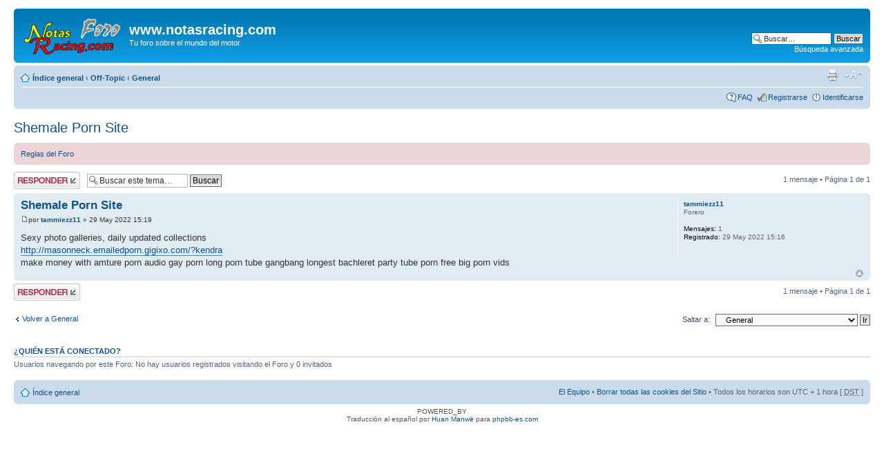

--- FILE ---
content_type: text/html; charset=UTF-8
request_url: http://www.notasracing.com/foro/viewtopic.php?f=16&p=23872&sid=c8c45b9ec07552ff18cd738bbe61841a
body_size: 4183
content:
<!DOCTYPE html PUBLIC "-//W3C//DTD XHTML 1.0 Strict//EN" "http://www.w3.org/TR/xhtml1/DTD/xhtml1-strict.dtd">
<html xmlns="http://www.w3.org/1999/xhtml" dir="ltr" lang="es" xml:lang="es">
<head>

<meta http-equiv="content-type" content="text/html; charset=UTF-8" />
<meta http-equiv="content-style-type" content="text/css" />
<meta http-equiv="content-language" content="es" />
<meta http-equiv="imagetoolbar" content="no" />
<meta name="resource-type" content="document" />
<meta name="distribution" content="global" />
<meta name="keywords" content="" />
<meta name="description" content="" />

<title>www.notasracing.com &bull; Ver Tema - Shemale Porn Site</title>

<link rel="alternate" type="application/atom+xml" title="Feed - www.notasracing.com" href="http://www.notasracing.com/foro/feed.php" /><link rel="alternate" type="application/atom+xml" title="Feed - Nuevos Temas" href="http://www.notasracing.com/foro/feed.php?mode=topics" /><link rel="alternate" type="application/atom+xml" title="Feed - Foro - General" href="http://www.notasracing.com/foro/feed.php?f=16" /><link rel="alternate" type="application/atom+xml" title="Feed - Tema - Shemale Porn Site" href="http://www.notasracing.com/foro/feed.php?f=16&amp;t=12644" />

<!--
	phpBB style name: prosilver
	Original author:  Tom Beddard ( http://www.subBlue.com/ )
	Modified by: Jonathan Gándara Alonso para @NotasRacing
-->

<script type="text/javascript">
// <![CDATA[
	var jump_page = 'Introduzca el número de página al que desea saltar:';
	var on_page = '1';
	var per_page = '';
	var base_url = '';
	var style_cookie = 'phpBBstyle';
	var style_cookie_settings = '; path=/; domain=.notasracing.com';
	var onload_functions = new Array();
	var onunload_functions = new Array();

	

	/**
	* Find a member
	*/
	function find_username(url)
	{
		popup(url, 760, 570, '_usersearch');
		return false;
	}

	/**
	* New function for handling multiple calls to window.onload and window.unload by pentapenguin
	*/
	window.onload = function()
	{
		for (var i = 0; i < onload_functions.length; i++)
		{
			eval(onload_functions[i]);
		}
	};

	window.onunload = function()
	{
		for (var i = 0; i < onunload_functions.length; i++)
		{
			eval(onunload_functions[i]);
		}
	};

// ]]>
</script>
<script type="text/javascript" src="./styles/prosilver/template/styleswitcher.js"></script>
<script type="text/javascript" src="./styles/prosilver/template/forum_fn.js"></script>

<link href="./styles/prosilver/theme/print.css" rel="stylesheet" type="text/css" media="print" title="printonly" />
<link href="./style.php?id=1&amp;lang=es&amp;sid=8bb059f87149a609b6744a487ee6e249" rel="stylesheet" type="text/css" media="screen, projection" />

<link href="./styles/prosilver/theme/normal.css" rel="stylesheet" type="text/css" title="A" />
<link href="./styles/prosilver/theme/medium.css" rel="alternate stylesheet" type="text/css" title="A+" />
<link href="./styles/prosilver/theme/large.css" rel="alternate stylesheet" type="text/css" title="A++" />

<!-- Inicio del código de Google analytics -->
<script type="text/javascript">

  var _gaq = _gaq || [];
  _gaq.push(['_setAccount', 'UA-38503659-1']);
  _gaq.push(['_setDomainName', 'notasrracing.com']);
  _gaq.push(['_setAllowLinker', true]);
  _gaq.push(['_trackPageview']);

  (function() {
    var ga = document.createElement('script'); ga.type = 'text/javascript'; ga.async = true;
    ga.src = ('https:' == document.location.protocol ? 'https://' : 'http://') + 'stats.g.doubleclick.net/dc.js';
    var s = document.getElementsByTagName('script')[0]; s.parentNode.insertBefore(ga, s);
  })();

</script>
<!--Fin del código de google analytics -->


</head>

<body id="phpbb" class="section-viewtopic ltr">

<div id="wrap">
	<a id="top" name="top" accesskey="t"></a>
	<div id="page-header">
		<div class="headerbar">
			<div class="inner"><span class="corners-top"><span></span></span>

			<div id="site-description">
				<a href="./index.php?sid=8bb059f87149a609b6744a487ee6e249" title="Índice general" id="logo"><img src="./styles/prosilver/imageset/Logo_notasRacing_foro_219x80.png" width="139" height="52" alt="" title="" /></a>
				<h1>www.notasracing.com</h1>
				<p>Tu foro sobre el mundo del motor</p>
				<p class="skiplink"><a href="#start_here">Obviar</a></p>
			</div>

		
			<div id="search-box">
				<form action="./search.php?sid=8bb059f87149a609b6744a487ee6e249" method="get" id="search">
				<fieldset>
					<input name="keywords" id="keywords" type="text" maxlength="128" title="Buscar palabras clave" class="inputbox search" value="Buscar…" onclick="if(this.value=='Buscar…')this.value='';" onblur="if(this.value=='')this.value='Buscar…';" />
					<input class="button2" value="Buscar" type="submit" /><br />
					<a href="./search.php?sid=8bb059f87149a609b6744a487ee6e249" title="Ver opciones de búsqueda avanzada">Búsqueda avanzada</a> <input type="hidden" name="sid" value="8bb059f87149a609b6744a487ee6e249" />

				</fieldset>
				</form>
			</div>
		

			<span class="corners-bottom"><span></span></span></div>
		</div>

		<div class="navbar">
			<div class="inner"><span class="corners-top"><span></span></span>

			<ul class="linklist navlinks">
				<li class="icon-home"><a href="./index.php?sid=8bb059f87149a609b6744a487ee6e249" accesskey="h">Índice general</a>  <strong>&#8249;</strong> <a href="./viewforum.php?f=5&amp;sid=8bb059f87149a609b6744a487ee6e249">Off-Topic</a> <strong>&#8249;</strong> <a href="./viewforum.php?f=16&amp;sid=8bb059f87149a609b6744a487ee6e249">General</a></li>

				<li class="rightside"><a href="#" onclick="fontsizeup(); return false;" onkeypress="return fontsizeup(event);" class="fontsize" title="Cambiar tamaño de la fuente">Cambiar tamaño de la fuente</a></li>

				<li class="rightside"><a href="./viewtopic.php?f=16&amp;t=12644&amp;sid=8bb059f87149a609b6744a487ee6e249&amp;view=print" title="Imprimir vista" accesskey="p" class="print">Imprimir vista</a></li>
			</ul>

			

			<ul class="linklist rightside">
				<li class="icon-faq"><a href="./faq.php?sid=8bb059f87149a609b6744a487ee6e249" title="Preguntas Frecuentes">FAQ</a></li>
				<li class="icon-register"><a href="./ucp.php?mode=register&amp;sid=8bb059f87149a609b6744a487ee6e249">Registrarse</a></li>
					<li class="icon-logout"><a href="./ucp.php?mode=login&amp;sid=8bb059f87149a609b6744a487ee6e249" title="Identificarse" accesskey="x">Identificarse</a></li>
				
			</ul>

			<span class="corners-bottom"><span></span></span></div>
		</div>

	</div>

	<a name="start_here"></a>
	<div id="page-body">
		
<h2><a href="./viewtopic.php?f=16&amp;t=12644&amp;sid=8bb059f87149a609b6744a487ee6e249">Shemale Porn Site</a></h2>
<!-- NOTE: remove the style="display: none" when you want to have the forum description on the topic body --><div style="display: none !important;">No solo del motor vive el hombre<br /></div>
	<div class="rules">
		<div class="inner"><span class="corners-top"><span></span></span>

		
			<a href="http://www.notasracing.com/foro/viewtopic.php?f=6&amp;t=2">Reglas del Foro</a>
		

		<span class="corners-bottom"><span></span></span></div>
	</div>


<div class="topic-actions">

	<div class="buttons">
	
		<div class="reply-icon"><a href="./posting.php?mode=reply&amp;f=16&amp;t=12644&amp;sid=8bb059f87149a609b6744a487ee6e249" title="Publicar una respuesta"><span></span>Publicar una respuesta</a></div>
	
	</div>

	
		<div class="search-box">
			<form method="get" id="topic-search" action="./search.php?sid=8bb059f87149a609b6744a487ee6e249">
			<fieldset>
				<input class="inputbox search tiny"  type="text" name="keywords" id="search_keywords" size="20" value="Buscar este tema…" onclick="if(this.value=='Buscar este tema…')this.value='';" onblur="if(this.value=='')this.value='Buscar este tema…';" />
				<input class="button2" type="submit" value="Buscar" />
				<input type="hidden" name="t" value="12644" />
<input type="hidden" name="sf" value="msgonly" />
<input type="hidden" name="sid" value="8bb059f87149a609b6744a487ee6e249" />

			</fieldset>
			</form>
		</div>
	
		<div class="pagination">
			1 mensaje
			 &bull; Página <strong>1</strong> de <strong>1</strong>
		</div>
	

</div>
<div class="clear"></div>


	<div id="p23872" class="post bg2">
		<div class="inner"><span class="corners-top"><span></span></span>

		<div class="postbody">
			

			<h3 class="first"><a href="#p23872">Shemale Porn Site</a></h3>
			<p class="author"><a href="./viewtopic.php?p=23872&amp;sid=8bb059f87149a609b6744a487ee6e249#p23872"><img src="./styles/prosilver/imageset/icon_post_target.gif" width="11" height="9" alt="Nota" title="Nota" /></a>por <strong><a href="./memberlist.php?mode=viewprofile&amp;u=2464&amp;sid=8bb059f87149a609b6744a487ee6e249">tammiezz11</a></strong> &raquo; 29 May 2022 15:19 </p>

			

			<div class="content">Sexy photo galleries, daily updated collections<br /><!-- m --><a class="postlink" href="http://masonneck.emailedporn.gigixo.com/?kendra">http://masonneck.emailedporn.gigixo.com/?kendra</a><!-- m --> <br /> make money with amture porn audio gay porn long porn tube gangbang longest bachleret party tube porn free big porn vids</div>

			

		</div>

		
			<dl class="postprofile" id="profile23872">
			<dt>
				<a href="./memberlist.php?mode=viewprofile&amp;u=2464&amp;sid=8bb059f87149a609b6744a487ee6e249">tammiezz11</a>
			</dt>

			<dd>Forero</dd>

		<dd>&nbsp;</dd>

		<dd><strong>Mensajes:</strong> 1</dd><dd><strong>Registrado:</strong> 29 May 2022 15:16</dd>

		</dl>
	

		<div class="back2top"><a href="#wrap" class="top" title="Arriba">Arriba</a></div>

		<span class="corners-bottom"><span></span></span></div>
	</div>

	<hr class="divider" />


<div class="topic-actions">
	<div class="buttons">
	
		<div class="reply-icon"><a href="./posting.php?mode=reply&amp;f=16&amp;t=12644&amp;sid=8bb059f87149a609b6744a487ee6e249" title="Publicar una respuesta"><span></span>Publicar una respuesta</a></div>
	
	</div>

	
		<div class="pagination">
			1 mensaje
			 &bull; Página <strong>1</strong> de <strong>1</strong>
		</div>
	
</div>


	<p></p><p><a href="./viewforum.php?f=16&amp;sid=8bb059f87149a609b6744a487ee6e249" class="left-box left" accesskey="r">Volver a General</a></p>

	<form method="post" id="jumpbox" action="./viewforum.php?sid=8bb059f87149a609b6744a487ee6e249" onsubmit="if(this.f.value == -1){return false;}">

	
		<fieldset class="jumpbox">
	
			<label for="f" accesskey="j">Saltar a:</label>
			<select name="f" id="f" onchange="if(this.options[this.selectedIndex].value != -1){ document.forms['jumpbox'].submit() }">
			
				<option value="-1">Seleccione un Foro</option>
			<option value="-1">------------------</option>
				<option value="5">Off-Topic</option>
			
				<option value="16" selected="selected">&nbsp; &nbsp;General</option>
			
				<option value="17">&nbsp; &nbsp;Mecánica</option>
			
				<option value="18">&nbsp; &nbsp;Compraventa</option>
			
				<option value="19">&nbsp; &nbsp;Videojuegos</option>
			
				<option value="4">Vídeo y fotos</option>
			
				<option value="24">&nbsp; &nbsp;Dudas y consejos</option>
			
				<option value="14">&nbsp; &nbsp;Fotografía</option>
			
				<option value="15">&nbsp; &nbsp;Vídeos</option>
			
				<option value="3">Competición, concentraciones ....</option>
			
				<option value="9">&nbsp; &nbsp;Rallyes</option>
			
				<option value="10">&nbsp; &nbsp;Campeonato de Montaña</option>
			
				<option value="11">&nbsp; &nbsp;Fórmula 1 y circuítos</option>
			
				<option value="12">&nbsp; &nbsp;Autocross</option>
			
				<option value="13">&nbsp; &nbsp;4X4</option>
			
				<option value="21">&nbsp; &nbsp;Slalom</option>
			
				<option value="22">&nbsp; &nbsp;Bolsa de copilotos</option>
			
				<option value="23">&nbsp; &nbsp;Clásicos</option>
			
				<option value="1">Presentacion y normas</option>
			
				<option value="6">&nbsp; &nbsp;Normas</option>
			
				<option value="2">&nbsp; &nbsp;Manuales y guías para los usuarios</option>
			
				<option value="7">&nbsp; &nbsp;Dudas preguntas y sugerencias</option>
			
				<option value="8">&nbsp; &nbsp;Problemas con usuarios</option>
			
				<option value="20">&nbsp; &nbsp;Presentaciones</option>
			
			</select>
			<input type="submit" value="Ir" class="button2" />
		</fieldset>
	</form>


	<h3>¿Quién está conectado?</h3>
	<p>Usuarios navegando por este Foro: No hay usuarios registrados visitando el Foro y 0 invitados</p>
</div>

<div id="page-footer">

	<div class="navbar">
		<div class="inner"><span class="corners-top"><span></span></span>

		<ul class="linklist">
			<li class="icon-home"><a href="./index.php?sid=8bb059f87149a609b6744a487ee6e249" accesskey="h">Índice general</a></li>
				
			<li class="rightside"><a href="./memberlist.php?mode=leaders&amp;sid=8bb059f87149a609b6744a487ee6e249">El Equipo</a> &bull; <a href="./ucp.php?mode=delete_cookies&amp;sid=8bb059f87149a609b6744a487ee6e249">Borrar todas las cookies del Sitio</a> &bull; Todos los horarios son UTC + 1 hora [ <abbr title="Daylight Saving Time">DST</abbr> ]</li>
		</ul>

		<span class="corners-bottom"><span></span></span></div>
	</div>

	<div class="copyright">POWERED_BY
		<br />Traducción al español por <a href="http://www.mjinmo.com/">Huan Manwë</a> para <a href="http://www.phpbb-es.com/">phpbb-es.com</a>
	</div>
</div>

</div>

<div>
	<a id="bottom" name="bottom" accesskey="z"></a>
	
</div>

<!-- Inicio del código de Google analytics -->
<script type="text/javascript">

  var _gaq = _gaq || [];
  _gaq.push(['_setAccount', 'UA-38503659-1']);
  _gaq.push(['_setDomainName', 'notasrracing.com']);
  _gaq.push(['_setAllowLinker', true]);
  _gaq.push(['_trackPageview']);

  (function() {
    var ga = document.createElement('script'); ga.type = 'text/javascript'; ga.async = true;
    ga.src = ('https:' == document.location.protocol ? 'https://' : 'http://') + 'stats.g.doubleclick.net/dc.js';
    var s = document.getElementsByTagName('script')[0]; s.parentNode.insertBefore(ga, s);
  })();

</script>
<!--Fin del código de google analytics -->
</body>
</html>